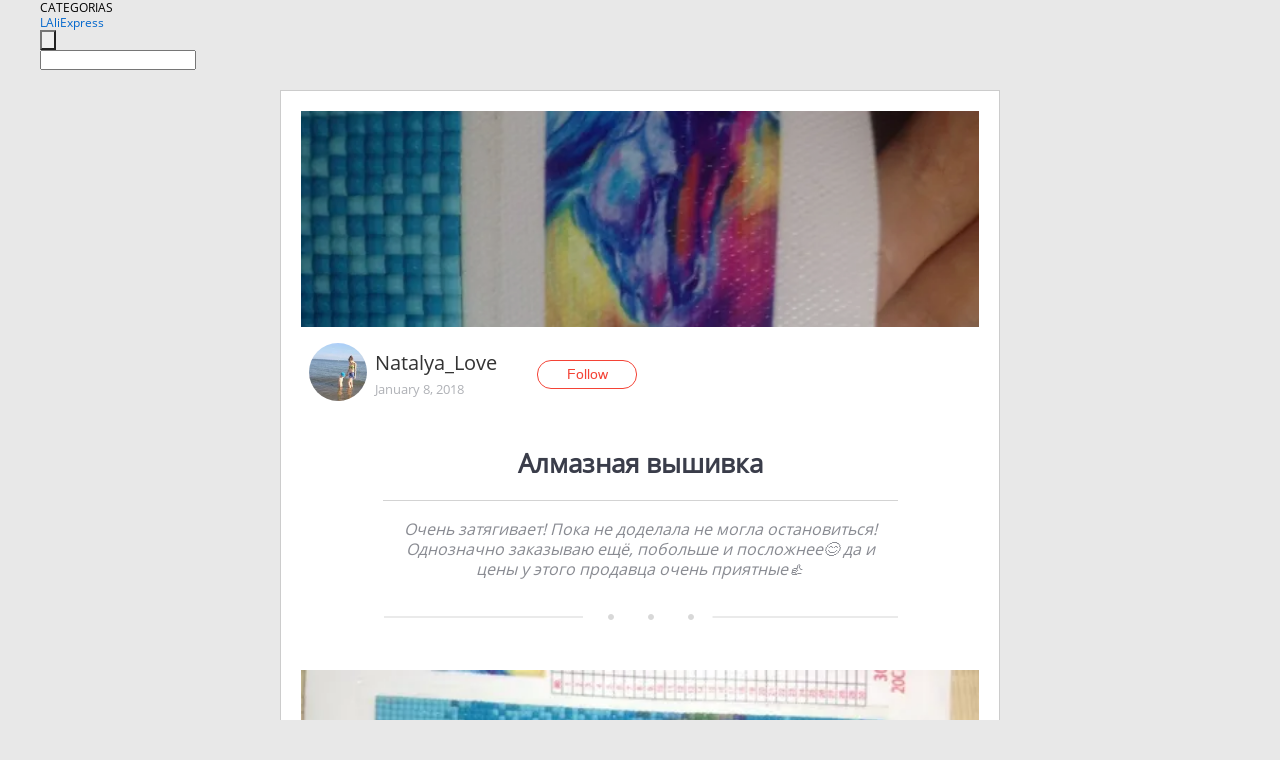

--- FILE ---
content_type: text/html; charset=UTF-8
request_url: https://laliexpress.com/star/ru/d-article-50157372204996.html
body_size: 6063
content:
<!doctype html>
<html xmlns:og="https://ogp.me/ns#" xmlns:fb="https://www.facebook.com/2008/fbml">
<head prefix="og: http://ogp.me/ns# fb: http://ogp.me/ns/fb# website: http://ogp.me/ns/website# product: http://ogp.me/ns/product#"><meta property="og:image:alt" content="Очень затягивает! Пока не доделала не могла остановиться! Однозначно заказываю ещё, побольше и посложнее😊 да и цены у этого продавца очень приятные👍" />
    <meta charset="utf-8" />
    <meta http-equiv="Content-Type" content="text/html; charset=utf-8">
            <meta name="keywords" content="Алмазная вышивка">
    
            <meta name="description" content="Очень затягивает! Пока не доделала не могла остановиться! Однозначно заказываю ещё, побольше и посложнее😊 да и цены у этого продавца очень приятные👍" />
        <meta name="google-translate-customization" content="8daa66079a8aa29e-f219f934a1051f5a-ge19f8e1eaa3bf94b-e"/>
            <title>Алмазная вышивка - LAliExpress</title>
                                                
           <meta name="data-spm" content="a2g1i">
    
    
                <link rel="alternate" media="only screen and (max-width: 640px)" href="https://star.laliexpress.com/post/50157372204996"/>    
                <link rel="canonical" href="https://star.laliexpress.com/post/50157372204996">     
    
    
           <meta property="og:title" content="Diamond embroidery #LAliExpress" />
   <meta name="twitter:title" content="Diamond embroidery #LAliExpress" />

   <meta property="og:description" content="Очень затягивает! Пока не доделала не могла остановиться! Однозначно заказываю ещё, побольше и посложнее😊 да и цены у этого продавца очень приятные👍" />
   <meta name="twitter:description" content="Very tightens! Until i finished i could not stop! Definitely order more, more and more😊Yes, and the prices of this seller are very pleasant👍 Smarter Shopping, Better Living!  LAliExpress.com" />

   <meta property="og:image" content="https://ae-pic-a1.aliexpress-media.com/kf/HTB1C.naa2LsK1Rjy0Fbq6xSEXXa6.jpg" />
   <meta name="twitter:image" content="https://ae-pic-a1.aliexpress-media.com/kf/HTB1C.naa2LsK1Rjy0Fbq6xSEXXa6.jpg" />

   <meta property="og:image:width" content="1200" />

   <meta property="og:image:height" content="630" />

<meta property="og:url" content="https://laliexpress.com/star/ru/d-article-50157372204996.html" />

<meta property="og:type" content="article" />

<meta name="twitter:card" content="summary" />
    <meta name="viewport" content="width=device-width, initial-scale=1.0, maximum-scale=1.0, user-scalable=no" />
    <link rel="shortcut icon" href="//ae01.alicdn.com/images/eng/wholesale/icon/aliexpress.ico" type="image/x-icon"/>

    <link rel="stylesheet" type="text/css" href="//i.alicdn.com/ae-ugc/common/pc/??main.css?t=978912" />

    <script src="//i.alicdn.com/ae-global/atom/??atom.js?t=978912" data-locale="en_US"></script>
    <script src="//i.alicdn.com/ae-ugc/??hashmap.js?t=978912"></script>

        <script src="//aeu.alicdn.com/ctl/ctl.js" type="text/javascript" data-env="us"></script>
<script crossorigin type="text/javascript"  data-version="" src="//i.alicdn.com/ae-ugc/collection/pc/article/v2/??article.js?t=978912" async defer></script>



</head>
<body data-locale="" data-spm="10719911"><script>
with(document)with(body)with(insertBefore(createElement("script"),firstChild))setAttribute("exparams","userid=&aplus&ali_beacon_id=&ali_apache_id=&ali_apache_track=&ali_apache_tracktmp=&dmtrack_c={}&hn=ae%2dugc%2dweb%2df011136169017%2ede198&asid=AQAAAADXpQZpDYivQAAAAADansPFv4NJ9Q==&sidx=0",id="beacon-aplus",src="//assets.alicdn.com/g/alilog/??aplus_plugin_aefront/index.js,mlog/aplus_int.js")
</script>
    <script>
    !(function (c, b, d, a) {
        c[a] || (c[a] = {});
        c[a].config = {
            pid: "f1fxt4k42w@c5477aa275899fd",
            appType: "web",
            imgUrl: "https://retcode-us-west-1.arms.aliyuncs.com/r.png?",
            sendResource: true,
            enableLinkTrace: true,
            behavior: true,
            ignore: {
                ignoreApis: [function (str) {
                    return !(/aliexpress/.test(str));
                }]
            }
        };
        with (b) with (body) with (insertBefore(createElement("script"), firstChild)) setAttribute("crossorigin", "", src = d)
    })(window, document, "https://g.alicdn.com/retcode/cloud-sdk/bl.js", "__bl");
</script>
    <input type="hidden" id="web-info:ws-reg-ori" value="detail" />
<input type="hidden" id="userDeviceType" value="" />
<input type="hidden" id="userCountryCode" value="HK"/>
<input type="hidden" id="userCountryName" value="China"/>
<input type="hidden" id="isResponstiveHeader" value="true"/>
<input type="hidden" id="month" value="11"/>
<input type="hidden" id="day" value="1"/>

    <input type="hidden" id="isSeller" value="false"/>

    <dsi src="https://cdp.laliexpress.com/60.htm"></dsi>


<script type="text/javascript">
    var headerConfig = {
        locale: "en_US",
        site: "glo"
    }
</script>


            
    
<div class="header header-outer-container" id="header" data-spm="1000002">
    <div class="header-wrap container">
                    <div class="hm-left">
                    <div class="header-categories" id="header-categories">
                <span class="categories-title">CATEGORIAS</span>
                <i class="balloon-arrow"></i>
            </div>
                                                <div class="site-logo inside-page-logo">
                        <a href="//laliexpress.com/"><span class="logo-base">LAliExpress</span></a>
                    </div>
                                    </div>
        <div class="hm-right">
        	                        
            </div>
        <div class="hm-middle">
            <form id="form-searchbar" class="searchbar-form" action="/wholesale" method="get">
                <input type="hidden" id="catId" name="catId" value="0" />
                <input type="hidden" id="historyTab" />
                <input type="hidden" id="historySearchInput" />
                <input type="hidden" id="historySearchCountry" />
                <input type="hidden" id="initiative_id" name="initiative_id" value="" />
                                                                                                                                                    <div class="searchbar-operate-box">
                                                <div id="search-cate" class="search-category hidden-sm">
                                                    <div class="search-cate-title"><span id="search-category-value" class="search-category-value"></span></div>
                        </div>
                        <input type="submit" class="search-button" value=""/>
                    </div>
                                <div class="search-key-box">
                                    <input type="text" placeholder="" maxlength="50" autocomplete="off" value="" name="SearchText" class="search-key" id="search-key" />
                                </div>
            </form>
                    </div>
    </div>
</div>

    <link rel="stylesheet" type="text/css" href="//i.alicdn.com/ae-ugc/collection/pc/article/??article.css?t=978912"/>

<div class="empty-tip">
    <div class="tip">
        <img src="//ae01.alicdn.com/kf/HTB1fv9CLXXXXXbWaXXX760XFXXXH.png" alt="">
        <p>No item found</p>
    </div>
</div>

<div class="page-container">
    <div class="container">
        <div class="main-container post-container">
            <div class="loading"></div>
            <div class="mm-ae-listUser-h5 content-container">
                <div class="list">
                    <div class="bg-cover">
                        <div class="mask-layer"></div>
                    </div>
                    <div class="userInfo">
                        <img style="margin: 8px; float: left" src="" alt="">
                        <div class="userInfo-name-container">
                            <span class="nickname"></span>
                            <p class="time"></p>
                        </div>


                        <div class="follow-wrapper ib-wrapper">
                            <span class="btn-follow-wrapper follow">
                                <button class="btn-follow">Follow</button>
                                <button class="btn-following">Following</button>
                            </span>
                        </div>
                    </div>

                    <div id="post-title" class="ugc-post-title subpost-elements">Post Title</div>
                    <div class="guidance">
                        <span id="post-summary-id" class="post-summary">Guidance</span>
                        <div class="post-border"></div>
                    </div>
                </div>
            </div>

            <div class="mm-ae-ugc-tags-h5 content-container" style="display:none">
                <div class="collage-tags">
                    <p>Related hashtags (<span class="tag-num">&nbsp;</span>)</p>
                    <div class="tags-collage"></div>
                </div>
            </div>

            <div class="mm-ae-ugc-comment-like content-container" id="ugc-comment-like">
                <div class="post-feedback">
                    <ul class="ui-tab-nav util-clearfix">
                        <li class="tab-comments ui-tab-active"><i></i>Comments (<span class="num" id="comments-num">0</span>)</li>
                        <li class="tab-likes"><i></i>Likes (<span class="num" id="likes-num">0</span>)</li>
                    </ul>
                    <div class="ui-tab-body">
                        <div class="ui-tab-pannel">
                            <div class="add-comment">
                                <div class="comment-head hide"><span class="comment-name">reply <i class="name">name</i><i class="btn-del">×</i></span></div>
                                <textarea class="form-control" maxlength="500" id="comment-input"></textarea>
                                <div class="comment-login-tips"><p>Sign In</p></div>
                                <div id="error-tips" class="error-tips"></div>
                                <button class="btn-post-comment">Post comment</button>
                            </div>
                            <div class="comments-box" id="comments-box">
                                <ul class="comments-list">
                                </ul>
                                <div class="all-comments hide"><span class="btn-more">VIEW MORE</span></div>
                            </div>
                        </div>
                        <div class="ui-tab-pannel hide">
                            <ul class="likes-list util-clearfix">
                            </ul>
                            <div class="all-likes hide"><span class="btn-more">VIEW MORE</span></div>
                        </div>
                    </div>
                </div>
            </div>
        </div>
    </div>
</div>

<script id="commentTemp" type="text/x-handlebars-template">
{{#each commentList}}
<li>
    <span class="r-avatar"><img src="{{formatAvatar commenterMember}}" class="avatar-m" alt="{{formatName commenterMember commenterMemberseq}}"></span>
    <div class="r-user-info"><span class="r-name">{{formatName commenterMember commenterMemberseq}}</span><span class="r-time">{{time createtime}}</span></div>
    <p class="r-message"><span class="be-reply {{isReplyHide beReplyNickname}}">{{beReplyNickname}}</span>{{comment}}</p>
<div class="r-operations">
    <span class="r-reply-btn" data-id="{{id}}"><i class="reply-icon"></i><span>reply</span></span>
    {{#if canDelete}}
    <span class="r-delete-btn" data-id="{{id}}"><i class="delete-icon">×</i><span>Delete</span></span>
    {{/if}}
</div>
</li>
{{/each}}
</script>

<script id="likeTemp" type="text/x-handlebars-template">
    {{#each likeList}}
    <li>
        <span class="r-avatar"><img src="{{formatAvatar this}}" class="avatar-m" alt="{{formatName this}}"></span>
        <span class="r-name">{{formatName this}}</span>
        <span class="r-time" style="display:none">Followers: {{fansCount}}</span>
    </li>
    {{/each}}
</script>

<script id="productsTemp" type="text/x-handlebars-template">
    <p class="product-header">Product List ({{count this}})</p>
<ul class="product-list">
    {{#each this}}
<li class="{{isLiHide @index}}">
    <div class="product-img-wrapper">
        <a href="{{formatUrl extendsInfo.itemUrl}}"><img src="{{extendsInfo.imageUrl}}"/></a>
    </div>
<div class="product-txt-wrapper">
    <p class="product-title"><a href="{{formatUrl extendsInfo.itemUrl}}">{{extendsInfo.comment}}</a></p>
    {{#if sellOut}}
    <span class="sell-out">Not available</span>
    {{/if}}
<p class="product-price">{{#if mobilePromotionPrice}}<i class="mobile-icon"></i><span class="mobile-tip">App only</span>{{/if}}<a
        href="{{formatUrl extendsInfo.itemUrl}}">{{extendsInfo.showPrice}}</a></p>
</div>
</li>
    {{/each}}
</ul>
    <div class="view-more {{isShow this}}"><span class="btn-more">VIEW MORE</span>
    </div>
</script>

<script>
var runParams = {
    '_lang':'en_US',
    '_platform': 'other',
    '_currency':'USD',
    'postResult': '',
    'isSuccess': 'true',
    'postId': '50157372204996',
    'appType': '1',
    'postDetailVO': '%7B%22commentList%22%3A%5B%7B%22beReplyCommentid%22%3A0%2C%22beReplyMemberseq%22%3A0%2C%22beReplyNickname%22%3A%22%22%2C%22canDelete%22%3Afalse%2C%22comment%22%3A%22%D0%BA%D1%80%D0%B0%D1%81%D0%B8%D0%B2%D0%BE%20%F0%9F%91%8D%22%2C%22commenterMember%22%3A%7B%22autoIncrFansEnable%22%3Afalse%2C%22avatar%22%3A%22https%3A%2F%2Fae-pic-a1.aliexpress-media.com%2Fkf%2FUTB8nMqHpn_IXKJkSalUq6yBzVXax.jpg_200x200.jpg%22%2C%22commentCount%22%3A0%2C%22contactName%22%3A%22Imran%20Abdukarimov%22%2C%22country%22%3A%22RU%22%2C%22fansCount%22%3A0%2C%22followCount%22%3A0%2C%22gender%22%3A%22MALE%22%2C%22inBlackList%22%3Afalse%2C%22isInBlackList%22%3Afalse%2C%22isLV%22%3Afalse%2C%22lV%22%3Afalse%2C%22memberSeq%22%3A784926591%2C%22nickName%22%3A%22Imran_347%22%2C%22officialAccount%22%3Afalse%2C%22showFollowed%22%3A0%7D%2C%22commenterMemberseq%22%3A784926591%2C%22createtime%22%3A1552860067348%2C%22delete%22%3Afalse%2C%22extend%22%3A%22%22%2C%22id%22%3A4000039034228%2C%22origin%22%3A2%2C%22referId%22%3A50157372204996%2C%22reportUrl%22%3A%22https%3A%2F%2Fm.laliexpress.com%2Fp%2Fcomplaint-center%2Findex.html%23%2Fcomplaint%2FreportContent%3FreportType%3DFEED_COMMENT%26commentId%3D4000039034228%22%2C%22status%22%3A0%2C%22transContent%22%3A%22Beautiful%F0%9F%91%8D%22%2C%22type%22%3A1%7D%5D%2C%22isLikeByMe%22%3Afalse%2C%22likeByMe%22%3Afalse%2C%22likeList%22%3A%5B%7B%22createtime%22%3A1552860044266%2C%22id%22%3A4000054872093%2C%22member%22%3A%7B%22autoIncrFansEnable%22%3Afalse%2C%22avatar%22%3A%22https%3A%2F%2Fae-pic-a1.aliexpress-media.com%2Fkf%2FUTB8nMqHpn_IXKJkSalUq6yBzVXax.jpg_200x200.jpg%22%2C%22buyerLevel%22%3A%22A1%22%2C%22commentCount%22%3A0%2C%22contactName%22%3A%22I***n%20A.%22%2C%22country%22%3A%22RU%22%2C%22fansCount%22%3A332%2C%22followCount%22%3A858%2C%22gender%22%3A%22M%22%2C%22inBlackList%22%3Afalse%2C%22isInBlackList%22%3Afalse%2C%22isLV%22%3Afalse%2C%22lV%22%3Afalse%2C%22memberSeq%22%3A784926591%2C%22nickName%22%3A%22Imran_347%22%2C%22officialAccount%22%3Afalse%2C%22selfIntro%22%3A%22%22%2C%22showFollowed%22%3A0%2C%22ustatus%22%3A0%7D%2C%22memberSeq%22%3A784926591%2C%22origin%22%3A2%2C%22referId%22%3A50157372204996%2C%22type%22%3A1%7D%2C%7B%22createtime%22%3A1515438279012%2C%22id%22%3A50060141492%2C%22member%22%3A%7B%22autoIncrFansEnable%22%3Afalse%2C%22avatar%22%3A%22https%3A%2F%2Fae-pic-a1.aliexpress-media.com%2Fkf%2FUTB8HCSxn5aMiuJk43PTq6ySmXXax.jpg_200x200.jpg%22%2C%22buyerLevel%22%3A%22A1%22%2C%22commentCount%22%3A0%2C%22contactName%22%3A%22N***a%20L.%22%2C%22country%22%3A%22RU%22%2C%22fansCount%22%3A27%2C%22followCount%22%3A69%2C%22gender%22%3A%22F%22%2C%22inBlackList%22%3Afalse%2C%22isInBlackList%22%3Afalse%2C%22isLV%22%3Afalse%2C%22lV%22%3Afalse%2C%22memberSeq%22%3A1625195996%2C%22nickName%22%3A%22Natalya_Love%22%2C%22officialAccount%22%3Afalse%2C%22showFollowed%22%3A0%2C%22ustatus%22%3A0%7D%2C%22memberSeq%22%3A1625195996%2C%22origin%22%3A3%2C%22referId%22%3A50157372204996%2C%22type%22%3A1%7D%5D%2C%22memberSnapshotVO%22%3A%7B%22autoIncrFansEnable%22%3Afalse%2C%22avatar%22%3A%22https%3A%2F%2Fae-pic-a1.aliexpress-media.com%2Fkf%2FUTB8HCSxn5aMiuJk43PTq6ySmXXax.jpg_200x200.jpg%22%2C%22buyerLevel%22%3A%22A1%22%2C%22commentCount%22%3A0%2C%22contactName%22%3A%22N***a%20L.%22%2C%22country%22%3A%22RU%22%2C%22fansCount%22%3A27%2C%22followCount%22%3A69%2C%22followedByMe%22%3Afalse%2C%22gender%22%3A%22F%22%2C%22inBlackList%22%3Afalse%2C%22isInBlackList%22%3Afalse%2C%22isLV%22%3Afalse%2C%22lV%22%3Afalse%2C%22memberSeq%22%3A1625195996%2C%22nickName%22%3A%22Natalya_Love%22%2C%22officialAccount%22%3Afalse%2C%22showFollowed%22%3A0%2C%22ustatus%22%3A0%7D%2C%22postEntity%22%3A%7B%22apptype%22%3A1%2C%22categoryId%22%3A999%2C%22commentCount%22%3A1%2C%22createtime%22%3A1515438237779%2C%22duringReviewPeriod%22%3Afalse%2C%22extendsInfo%22%3A%22newpost%22%2C%22extendsJson%22%3A%22%7B%5C%22snsShareImage%5C%22%3A%5C%22HTB1C.naa2LsK1Rjy0Fbq6xSEXXa6.jpg%5C%22%7D%22%2C%22featured%22%3A0%2C%22hashtags%22%3A%22%D0%B4%D0%BB%D1%8F%D0%B4%D0%BE%D0%BC%D0%B0%20%D1%85%D0%BE%D0%B1%D0%B1%D0%B8%20%D0%B4%D0%BB%D1%8F%D0%B4%D0%B5%D1%82%D0%B5%D0%B9%22%2C%22id%22%3A50157372204996%2C%22likeCount%22%3A2%2C%22locale%22%3A%22ru_RU%22%2C%22localeGroup%22%3A%22ru%22%2C%22mainPicHeight%22%3A0%2C%22mainPicList%22%3A%5B%22https%3A%2F%2Fae-pic-a1.aliexpress-media.com%2Fkf%2FUTB8rcSdrRahduJk43Jaq6zM8FXaF.jpg_640x640.jpg%22%5D%2C%22mainPicWidth%22%3A0%2C%22memberseq%22%3A1625195996%2C%22origin%22%3A3%2C%22repostCount%22%3A0%2C%22status%22%3A0%2C%22subPostCount%22%3A2%2C%22subPostList%22%3A%5B%7B%22content%22%3A%2232827892153%22%2C%22hasBuy%22%3Atrue%2C%22id%22%3A50157372205%2C%22position%22%3A0%2C%22postId%22%3A50157372204996%2C%22type%22%3A4%7D%2C%7B%22bigImageUrl%22%3A%22https%3A%2F%2Fae-pic-a1.aliexpress-media.com%2Fkf%2FUTB8v..3q._4iuJk43Fqq6z.FpXae.jpg_960x960.jpg%22%2C%22extendsInfo%22%3A%22%7B%5C%22width%5C%22%3A%5C%22750%5C%22%2C%5C%22height%5C%22%3A%5C%221000%5C%22%7D%22%2C%22hasBuy%22%3Afalse%2C%22id%22%3A50157372206%2C%22imageUrl%22%3A%22https%3A%2F%2Fae-pic-a1.aliexpress-media.com%2Fkf%2FUTB8v..3q._4iuJk43Fqq6z.FpXae.jpg_640x640.jpg%22%2C%22position%22%3A1%2C%22postId%22%3A50157372204996%2C%22type%22%3A1%7D%5D%2C%22subtypes%22%3A%221%2C4%22%2C%22summary%22%3A%22%D0%9E%D1%87%D0%B5%D0%BD%D1%8C%20%D0%B7%D0%B0%D1%82%D1%8F%D0%B3%D0%B8%D0%B2%D0%B0%D0%B5%D1%82%21%20%D0%9F%D0%BE%D0%BA%D0%B0%20%D0%BD%D0%B5%20%D0%B4%D0%BE%D0%B4%D0%B5%D0%BB%D0%B0%D0%BB%D0%B0%20%D0%BD%D0%B5%20%D0%BC%D0%BE%D0%B3%D0%BB%D0%B0%20%D0%BE%D1%81%D1%82%D0%B0%D0%BD%D0%BE%D0%B2%D0%B8%D1%82%D1%8C%D1%81%D1%8F%21%20%D0%9E%D0%B4%D0%BD%D0%BE%D0%B7%D0%BD%D0%B0%D1%87%D0%BD%D0%BE%20%D0%B7%D0%B0%D0%BA%D0%B0%D0%B7%D1%8B%D0%B2%D0%B0%D1%8E%20%D0%B5%D1%89%D1%91%2C%20%D0%BF%D0%BE%D0%B1%D0%BE%D0%BB%D1%8C%D1%88%D0%B5%20%D0%B8%20%D0%BF%D0%BE%D1%81%D0%BB%D0%BE%D0%B6%D0%BD%D0%B5%D0%B5%F0%9F%98%8A%20%D0%B4%D0%B0%20%D0%B8%20%D1%86%D0%B5%D0%BD%D1%8B%20%D1%83%20%D1%8D%D1%82%D0%BE%D0%B3%D0%BE%20%D0%BF%D1%80%D0%BE%D0%B4%D0%B0%D0%B2%D1%86%D0%B0%20%D0%BE%D1%87%D0%B5%D0%BD%D1%8C%20%D0%BF%D1%80%D0%B8%D1%8F%D1%82%D0%BD%D1%8B%D0%B5%F0%9F%91%8D%22%2C%22themeIds%22%3A%220%22%2C%22title%22%3A%22%D0%90%D0%BB%D0%BC%D0%B0%D0%B7%D0%BD%D0%B0%D1%8F%20%D0%B2%D1%8B%D1%88%D0%B8%D0%B2%D0%BA%D0%B0%22%2C%22translatedContents%22%3A%7B%22summary%22%3A%22Very%20tightens%21%20Until%20i%20finished%20i%20could%20not%20stop%21%20Definitely%20order%20more%2C%20more%20and%20more%F0%9F%98%8AYes%2C%20and%20the%20prices%20of%20this%20seller%20are%20very%20pleasant%F0%9F%91%8D%22%2C%22title%22%3A%22Diamond%20embroidery%22%7D%2C%22viewCount%22%3A1%7D%7D',
    'spm':'',
    'fromSns':''
};
</script><script>
    var i18n_biz = window.i18n_biz || {};
    i18n_biz.productList = "Product List";
    i18n_biz.appOnly = "App only";
    i18n_biz.notAvailable = "Not available";
    i18n_biz.viewMore = "VIEW MORE";

    
seajs.iuse("//i.alicdn.com/ae-ugc/collection/pc/article/v2/article.js")(function (Article) {
        Article.init();
    });
</script>

    <script>
        if(!window.runParams) {
		    window.runParams = {};
	    }
	    window.runParams._csrf_token = 'f160bbc1-d572-4cf8-bf4a-2c048d1cebe6'
    </script>
                
    
<script type="application/ld+json">{"@context":"http://schema.org","@type":"WebSite","name":"LAliExpress","url":"https://laliexpress.com"}</script></body>
</html>


--- FILE ---
content_type: application/javascript
request_url: https://ae.mmstat.com/eg.js?t=1762043357236
body_size: -76
content:
window.goldlog=(window.goldlog||{});goldlog.Etag="3JONIQOKqRkCARLed9t6epFW";goldlog.stag=1;

--- FILE ---
content_type: application/javascript
request_url: https://ae.mmstat.com/eg.js?t=1762043354734
body_size: 81
content:
window.goldlog=(window.goldlog||{});goldlog.Etag="3JONIRUU7i4CARLed9tLaRsq";goldlog.stag=2;